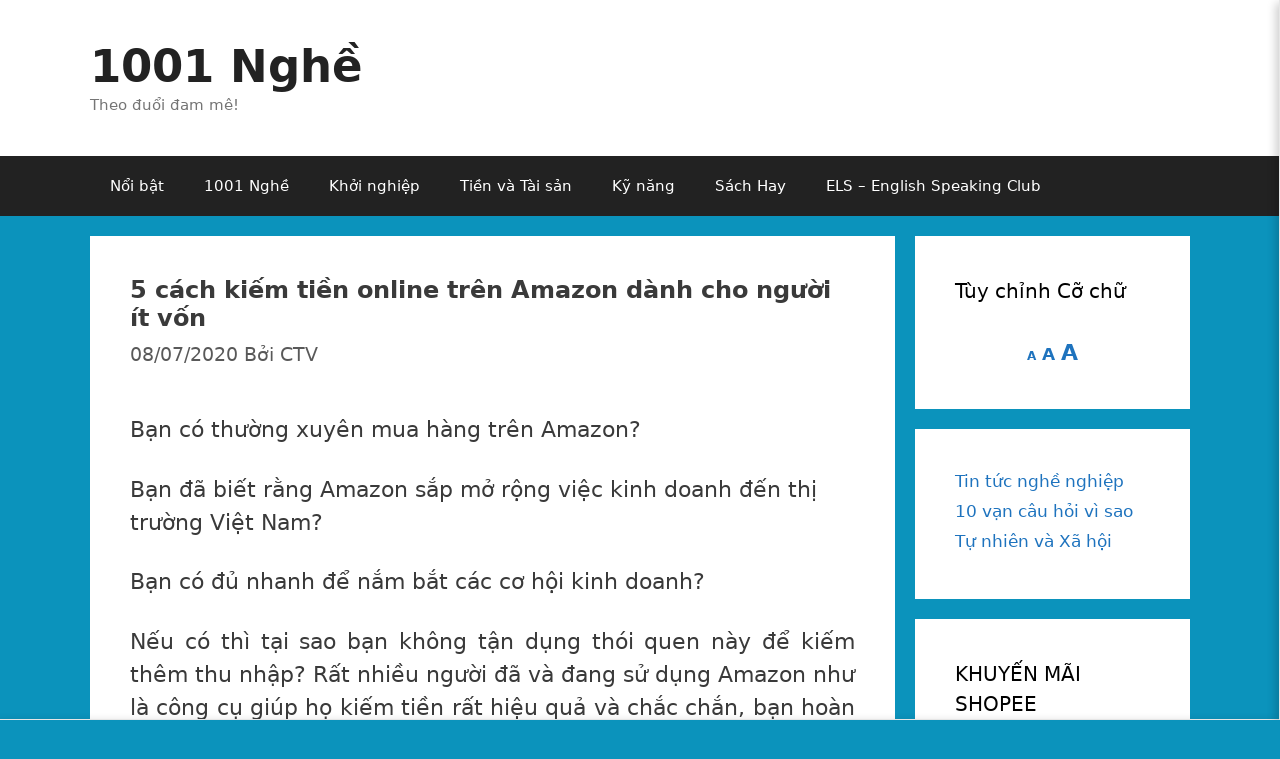

--- FILE ---
content_type: text/html; charset=UTF-8
request_url: https://1001nghe.com/kiem-tien-online/5-cach-kiem-tien-online-tren-amazon-danh-cho-nguoi-it-von/
body_size: 18417
content:
<!DOCTYPE html>
<html lang="vi">
<head>
	<meta charset="UTF-8">
	<title>5 cách kiếm tiền online trên Amazon dành cho người ít vốn &#8211; 1001 Nghề</title>
<style>
#wpadminbar #wp-admin-bar-wccp_free_top_button .ab-icon:before {
	content: "\f160";
	color: #02CA02;
	top: 3px;
}
#wpadminbar #wp-admin-bar-wccp_free_top_button .ab-icon {
	transform: rotate(45deg);
}
</style>
<meta name='robots' content='max-image-preview:large' />
<meta name="viewport" content="width=device-width, initial-scale=1"><link rel='dns-prefetch' href='//cdnjs.cloudflare.com' />
<link rel='dns-prefetch' href='//www.googletagmanager.com' />
<link rel='dns-prefetch' href='//pagead2.googlesyndication.com' />
<link rel="alternate" type="application/rss+xml" title="Dòng thông tin 1001 Nghề &raquo;" href="https://1001nghe.com/feed/" />
<link rel="alternate" type="application/rss+xml" title="1001 Nghề &raquo; Dòng bình luận" href="https://1001nghe.com/comments/feed/" />
<link rel="alternate" type="application/rss+xml" title="1001 Nghề &raquo; 5 cách kiếm tiền online trên Amazon dành cho người ít vốn Dòng bình luận" href="https://1001nghe.com/kiem-tien-online/5-cach-kiem-tien-online-tren-amazon-danh-cho-nguoi-it-von/feed/" />
<link rel="alternate" title="oNhúng (JSON)" type="application/json+oembed" href="https://1001nghe.com/wp-json/oembed/1.0/embed?url=https%3A%2F%2F1001nghe.com%2Fkiem-tien-online%2F5-cach-kiem-tien-online-tren-amazon-danh-cho-nguoi-it-von%2F" />
<link rel="alternate" title="oNhúng (XML)" type="text/xml+oembed" href="https://1001nghe.com/wp-json/oembed/1.0/embed?url=https%3A%2F%2F1001nghe.com%2Fkiem-tien-online%2F5-cach-kiem-tien-online-tren-amazon-danh-cho-nguoi-it-von%2F&#038;format=xml" />
<style id='wp-img-auto-sizes-contain-inline-css'>
img:is([sizes=auto i],[sizes^="auto," i]){contain-intrinsic-size:3000px 1500px}
/*# sourceURL=wp-img-auto-sizes-contain-inline-css */
</style>
<style id='wp-emoji-styles-inline-css'>

	img.wp-smiley, img.emoji {
		display: inline !important;
		border: none !important;
		box-shadow: none !important;
		height: 1em !important;
		width: 1em !important;
		margin: 0 0.07em !important;
		vertical-align: -0.1em !important;
		background: none !important;
		padding: 0 !important;
	}
/*# sourceURL=wp-emoji-styles-inline-css */
</style>
<style id='wp-block-library-inline-css'>
:root{--wp-block-synced-color:#7a00df;--wp-block-synced-color--rgb:122,0,223;--wp-bound-block-color:var(--wp-block-synced-color);--wp-editor-canvas-background:#ddd;--wp-admin-theme-color:#007cba;--wp-admin-theme-color--rgb:0,124,186;--wp-admin-theme-color-darker-10:#006ba1;--wp-admin-theme-color-darker-10--rgb:0,107,160.5;--wp-admin-theme-color-darker-20:#005a87;--wp-admin-theme-color-darker-20--rgb:0,90,135;--wp-admin-border-width-focus:2px}@media (min-resolution:192dpi){:root{--wp-admin-border-width-focus:1.5px}}.wp-element-button{cursor:pointer}:root .has-very-light-gray-background-color{background-color:#eee}:root .has-very-dark-gray-background-color{background-color:#313131}:root .has-very-light-gray-color{color:#eee}:root .has-very-dark-gray-color{color:#313131}:root .has-vivid-green-cyan-to-vivid-cyan-blue-gradient-background{background:linear-gradient(135deg,#00d084,#0693e3)}:root .has-purple-crush-gradient-background{background:linear-gradient(135deg,#34e2e4,#4721fb 50%,#ab1dfe)}:root .has-hazy-dawn-gradient-background{background:linear-gradient(135deg,#faaca8,#dad0ec)}:root .has-subdued-olive-gradient-background{background:linear-gradient(135deg,#fafae1,#67a671)}:root .has-atomic-cream-gradient-background{background:linear-gradient(135deg,#fdd79a,#004a59)}:root .has-nightshade-gradient-background{background:linear-gradient(135deg,#330968,#31cdcf)}:root .has-midnight-gradient-background{background:linear-gradient(135deg,#020381,#2874fc)}:root{--wp--preset--font-size--normal:16px;--wp--preset--font-size--huge:42px}.has-regular-font-size{font-size:1em}.has-larger-font-size{font-size:2.625em}.has-normal-font-size{font-size:var(--wp--preset--font-size--normal)}.has-huge-font-size{font-size:var(--wp--preset--font-size--huge)}.has-text-align-center{text-align:center}.has-text-align-left{text-align:left}.has-text-align-right{text-align:right}.has-fit-text{white-space:nowrap!important}#end-resizable-editor-section{display:none}.aligncenter{clear:both}.items-justified-left{justify-content:flex-start}.items-justified-center{justify-content:center}.items-justified-right{justify-content:flex-end}.items-justified-space-between{justify-content:space-between}.screen-reader-text{border:0;clip-path:inset(50%);height:1px;margin:-1px;overflow:hidden;padding:0;position:absolute;width:1px;word-wrap:normal!important}.screen-reader-text:focus{background-color:#ddd;clip-path:none;color:#444;display:block;font-size:1em;height:auto;left:5px;line-height:normal;padding:15px 23px 14px;text-decoration:none;top:5px;width:auto;z-index:100000}html :where(.has-border-color){border-style:solid}html :where([style*=border-top-color]){border-top-style:solid}html :where([style*=border-right-color]){border-right-style:solid}html :where([style*=border-bottom-color]){border-bottom-style:solid}html :where([style*=border-left-color]){border-left-style:solid}html :where([style*=border-width]){border-style:solid}html :where([style*=border-top-width]){border-top-style:solid}html :where([style*=border-right-width]){border-right-style:solid}html :where([style*=border-bottom-width]){border-bottom-style:solid}html :where([style*=border-left-width]){border-left-style:solid}html :where(img[class*=wp-image-]){height:auto;max-width:100%}:where(figure){margin:0 0 1em}html :where(.is-position-sticky){--wp-admin--admin-bar--position-offset:var(--wp-admin--admin-bar--height,0px)}@media screen and (max-width:600px){html :where(.is-position-sticky){--wp-admin--admin-bar--position-offset:0px}}

/*# sourceURL=wp-block-library-inline-css */
</style><style id='global-styles-inline-css'>
:root{--wp--preset--aspect-ratio--square: 1;--wp--preset--aspect-ratio--4-3: 4/3;--wp--preset--aspect-ratio--3-4: 3/4;--wp--preset--aspect-ratio--3-2: 3/2;--wp--preset--aspect-ratio--2-3: 2/3;--wp--preset--aspect-ratio--16-9: 16/9;--wp--preset--aspect-ratio--9-16: 9/16;--wp--preset--color--black: #000000;--wp--preset--color--cyan-bluish-gray: #abb8c3;--wp--preset--color--white: #ffffff;--wp--preset--color--pale-pink: #f78da7;--wp--preset--color--vivid-red: #cf2e2e;--wp--preset--color--luminous-vivid-orange: #ff6900;--wp--preset--color--luminous-vivid-amber: #fcb900;--wp--preset--color--light-green-cyan: #7bdcb5;--wp--preset--color--vivid-green-cyan: #00d084;--wp--preset--color--pale-cyan-blue: #8ed1fc;--wp--preset--color--vivid-cyan-blue: #0693e3;--wp--preset--color--vivid-purple: #9b51e0;--wp--preset--color--contrast: var(--contrast);--wp--preset--color--contrast-2: var(--contrast-2);--wp--preset--color--contrast-3: var(--contrast-3);--wp--preset--color--base: var(--base);--wp--preset--color--base-2: var(--base-2);--wp--preset--color--base-3: var(--base-3);--wp--preset--color--accent: var(--accent);--wp--preset--gradient--vivid-cyan-blue-to-vivid-purple: linear-gradient(135deg,rgb(6,147,227) 0%,rgb(155,81,224) 100%);--wp--preset--gradient--light-green-cyan-to-vivid-green-cyan: linear-gradient(135deg,rgb(122,220,180) 0%,rgb(0,208,130) 100%);--wp--preset--gradient--luminous-vivid-amber-to-luminous-vivid-orange: linear-gradient(135deg,rgb(252,185,0) 0%,rgb(255,105,0) 100%);--wp--preset--gradient--luminous-vivid-orange-to-vivid-red: linear-gradient(135deg,rgb(255,105,0) 0%,rgb(207,46,46) 100%);--wp--preset--gradient--very-light-gray-to-cyan-bluish-gray: linear-gradient(135deg,rgb(238,238,238) 0%,rgb(169,184,195) 100%);--wp--preset--gradient--cool-to-warm-spectrum: linear-gradient(135deg,rgb(74,234,220) 0%,rgb(151,120,209) 20%,rgb(207,42,186) 40%,rgb(238,44,130) 60%,rgb(251,105,98) 80%,rgb(254,248,76) 100%);--wp--preset--gradient--blush-light-purple: linear-gradient(135deg,rgb(255,206,236) 0%,rgb(152,150,240) 100%);--wp--preset--gradient--blush-bordeaux: linear-gradient(135deg,rgb(254,205,165) 0%,rgb(254,45,45) 50%,rgb(107,0,62) 100%);--wp--preset--gradient--luminous-dusk: linear-gradient(135deg,rgb(255,203,112) 0%,rgb(199,81,192) 50%,rgb(65,88,208) 100%);--wp--preset--gradient--pale-ocean: linear-gradient(135deg,rgb(255,245,203) 0%,rgb(182,227,212) 50%,rgb(51,167,181) 100%);--wp--preset--gradient--electric-grass: linear-gradient(135deg,rgb(202,248,128) 0%,rgb(113,206,126) 100%);--wp--preset--gradient--midnight: linear-gradient(135deg,rgb(2,3,129) 0%,rgb(40,116,252) 100%);--wp--preset--font-size--small: 13px;--wp--preset--font-size--medium: 20px;--wp--preset--font-size--large: 36px;--wp--preset--font-size--x-large: 42px;--wp--preset--spacing--20: 0.44rem;--wp--preset--spacing--30: 0.67rem;--wp--preset--spacing--40: 1rem;--wp--preset--spacing--50: 1.5rem;--wp--preset--spacing--60: 2.25rem;--wp--preset--spacing--70: 3.38rem;--wp--preset--spacing--80: 5.06rem;--wp--preset--shadow--natural: 6px 6px 9px rgba(0, 0, 0, 0.2);--wp--preset--shadow--deep: 12px 12px 50px rgba(0, 0, 0, 0.4);--wp--preset--shadow--sharp: 6px 6px 0px rgba(0, 0, 0, 0.2);--wp--preset--shadow--outlined: 6px 6px 0px -3px rgb(255, 255, 255), 6px 6px rgb(0, 0, 0);--wp--preset--shadow--crisp: 6px 6px 0px rgb(0, 0, 0);}:where(.is-layout-flex){gap: 0.5em;}:where(.is-layout-grid){gap: 0.5em;}body .is-layout-flex{display: flex;}.is-layout-flex{flex-wrap: wrap;align-items: center;}.is-layout-flex > :is(*, div){margin: 0;}body .is-layout-grid{display: grid;}.is-layout-grid > :is(*, div){margin: 0;}:where(.wp-block-columns.is-layout-flex){gap: 2em;}:where(.wp-block-columns.is-layout-grid){gap: 2em;}:where(.wp-block-post-template.is-layout-flex){gap: 1.25em;}:where(.wp-block-post-template.is-layout-grid){gap: 1.25em;}.has-black-color{color: var(--wp--preset--color--black) !important;}.has-cyan-bluish-gray-color{color: var(--wp--preset--color--cyan-bluish-gray) !important;}.has-white-color{color: var(--wp--preset--color--white) !important;}.has-pale-pink-color{color: var(--wp--preset--color--pale-pink) !important;}.has-vivid-red-color{color: var(--wp--preset--color--vivid-red) !important;}.has-luminous-vivid-orange-color{color: var(--wp--preset--color--luminous-vivid-orange) !important;}.has-luminous-vivid-amber-color{color: var(--wp--preset--color--luminous-vivid-amber) !important;}.has-light-green-cyan-color{color: var(--wp--preset--color--light-green-cyan) !important;}.has-vivid-green-cyan-color{color: var(--wp--preset--color--vivid-green-cyan) !important;}.has-pale-cyan-blue-color{color: var(--wp--preset--color--pale-cyan-blue) !important;}.has-vivid-cyan-blue-color{color: var(--wp--preset--color--vivid-cyan-blue) !important;}.has-vivid-purple-color{color: var(--wp--preset--color--vivid-purple) !important;}.has-black-background-color{background-color: var(--wp--preset--color--black) !important;}.has-cyan-bluish-gray-background-color{background-color: var(--wp--preset--color--cyan-bluish-gray) !important;}.has-white-background-color{background-color: var(--wp--preset--color--white) !important;}.has-pale-pink-background-color{background-color: var(--wp--preset--color--pale-pink) !important;}.has-vivid-red-background-color{background-color: var(--wp--preset--color--vivid-red) !important;}.has-luminous-vivid-orange-background-color{background-color: var(--wp--preset--color--luminous-vivid-orange) !important;}.has-luminous-vivid-amber-background-color{background-color: var(--wp--preset--color--luminous-vivid-amber) !important;}.has-light-green-cyan-background-color{background-color: var(--wp--preset--color--light-green-cyan) !important;}.has-vivid-green-cyan-background-color{background-color: var(--wp--preset--color--vivid-green-cyan) !important;}.has-pale-cyan-blue-background-color{background-color: var(--wp--preset--color--pale-cyan-blue) !important;}.has-vivid-cyan-blue-background-color{background-color: var(--wp--preset--color--vivid-cyan-blue) !important;}.has-vivid-purple-background-color{background-color: var(--wp--preset--color--vivid-purple) !important;}.has-black-border-color{border-color: var(--wp--preset--color--black) !important;}.has-cyan-bluish-gray-border-color{border-color: var(--wp--preset--color--cyan-bluish-gray) !important;}.has-white-border-color{border-color: var(--wp--preset--color--white) !important;}.has-pale-pink-border-color{border-color: var(--wp--preset--color--pale-pink) !important;}.has-vivid-red-border-color{border-color: var(--wp--preset--color--vivid-red) !important;}.has-luminous-vivid-orange-border-color{border-color: var(--wp--preset--color--luminous-vivid-orange) !important;}.has-luminous-vivid-amber-border-color{border-color: var(--wp--preset--color--luminous-vivid-amber) !important;}.has-light-green-cyan-border-color{border-color: var(--wp--preset--color--light-green-cyan) !important;}.has-vivid-green-cyan-border-color{border-color: var(--wp--preset--color--vivid-green-cyan) !important;}.has-pale-cyan-blue-border-color{border-color: var(--wp--preset--color--pale-cyan-blue) !important;}.has-vivid-cyan-blue-border-color{border-color: var(--wp--preset--color--vivid-cyan-blue) !important;}.has-vivid-purple-border-color{border-color: var(--wp--preset--color--vivid-purple) !important;}.has-vivid-cyan-blue-to-vivid-purple-gradient-background{background: var(--wp--preset--gradient--vivid-cyan-blue-to-vivid-purple) !important;}.has-light-green-cyan-to-vivid-green-cyan-gradient-background{background: var(--wp--preset--gradient--light-green-cyan-to-vivid-green-cyan) !important;}.has-luminous-vivid-amber-to-luminous-vivid-orange-gradient-background{background: var(--wp--preset--gradient--luminous-vivid-amber-to-luminous-vivid-orange) !important;}.has-luminous-vivid-orange-to-vivid-red-gradient-background{background: var(--wp--preset--gradient--luminous-vivid-orange-to-vivid-red) !important;}.has-very-light-gray-to-cyan-bluish-gray-gradient-background{background: var(--wp--preset--gradient--very-light-gray-to-cyan-bluish-gray) !important;}.has-cool-to-warm-spectrum-gradient-background{background: var(--wp--preset--gradient--cool-to-warm-spectrum) !important;}.has-blush-light-purple-gradient-background{background: var(--wp--preset--gradient--blush-light-purple) !important;}.has-blush-bordeaux-gradient-background{background: var(--wp--preset--gradient--blush-bordeaux) !important;}.has-luminous-dusk-gradient-background{background: var(--wp--preset--gradient--luminous-dusk) !important;}.has-pale-ocean-gradient-background{background: var(--wp--preset--gradient--pale-ocean) !important;}.has-electric-grass-gradient-background{background: var(--wp--preset--gradient--electric-grass) !important;}.has-midnight-gradient-background{background: var(--wp--preset--gradient--midnight) !important;}.has-small-font-size{font-size: var(--wp--preset--font-size--small) !important;}.has-medium-font-size{font-size: var(--wp--preset--font-size--medium) !important;}.has-large-font-size{font-size: var(--wp--preset--font-size--large) !important;}.has-x-large-font-size{font-size: var(--wp--preset--font-size--x-large) !important;}
/*# sourceURL=global-styles-inline-css */
</style>

<style id='classic-theme-styles-inline-css'>
/*! This file is auto-generated */
.wp-block-button__link{color:#fff;background-color:#32373c;border-radius:9999px;box-shadow:none;text-decoration:none;padding:calc(.667em + 2px) calc(1.333em + 2px);font-size:1.125em}.wp-block-file__button{background:#32373c;color:#fff;text-decoration:none}
/*# sourceURL=/wp-includes/css/classic-themes.min.css */
</style>
<link rel='stylesheet' id='foobox-free-min-css' href='https://1001nghe.com/wp-content/plugins/foobox-image-lightbox/free/css/foobox.free.min.css?ver=2.7.35' media='all' />
<link rel='stylesheet' id='page-list-style-css' href='https://1001nghe.com/wp-content/plugins/page-list/css/page-list.css?ver=5.9' media='all' />
<link rel='stylesheet' id='font-awesome-icons-css' href='https://cdnjs.cloudflare.com/ajax/libs/font-awesome/6.1.1/css/all.min.css?ver=6.9' media='all' />
<link rel='stylesheet' id='wpc-spectrum-css-css' href='https://1001nghe.com/wp-content/plugins/wp-courses/init/../css/spectrum.min.css?ver=6.9' media='all' />
<link rel='stylesheet' id='wpc-style-ajax-css' href='https://1001nghe.com/wp-content/plugins/wp-courses/init/../css/style.css?ver=1.1' media='all' />
<link rel='stylesheet' id='bx-slider-css' href='https://1001nghe.com/wp-content/plugins/wp-courses/init/../css/jquery.bxslider.css?ver=6.9' media='all' />
<link rel='stylesheet' id='wpc-spinners-css' href='https://1001nghe.com/wp-content/plugins/wp-courses/init/../css/spinners.css?ver=6.9' media='all' />
<link rel='stylesheet' id='generate-style-css' href='https://1001nghe.com/wp-content/themes/generatepress/assets/css/all.min.css?ver=3.6.1' media='all' />
<style id='generate-style-inline-css'>
body{background-color:#0b93bc;color:#3a3a3a;}a{color:#1e73be;}a:hover, a:focus, a:active{color:#000000;}body .grid-container{max-width:1100px;}.wp-block-group__inner-container{max-width:1100px;margin-left:auto;margin-right:auto;}:root{--contrast:#222222;--contrast-2:#575760;--contrast-3:#b2b2be;--base:#f0f0f0;--base-2:#f7f8f9;--base-3:#ffffff;--accent:#1e73be;}:root .has-contrast-color{color:var(--contrast);}:root .has-contrast-background-color{background-color:var(--contrast);}:root .has-contrast-2-color{color:var(--contrast-2);}:root .has-contrast-2-background-color{background-color:var(--contrast-2);}:root .has-contrast-3-color{color:var(--contrast-3);}:root .has-contrast-3-background-color{background-color:var(--contrast-3);}:root .has-base-color{color:var(--base);}:root .has-base-background-color{background-color:var(--base);}:root .has-base-2-color{color:var(--base-2);}:root .has-base-2-background-color{background-color:var(--base-2);}:root .has-base-3-color{color:var(--base-3);}:root .has-base-3-background-color{background-color:var(--base-3);}:root .has-accent-color{color:var(--accent);}:root .has-accent-background-color{background-color:var(--accent);}body, button, input, select, textarea{font-size:22px;}body{line-height:1.5;}p{margin-bottom:1.2em;}.entry-content > [class*="wp-block-"]:not(:last-child):not(.wp-block-heading){margin-bottom:1.2em;}.main-title{font-size:45px;}.main-navigation .main-nav ul ul li a{font-size:14px;}.sidebar .widget, .footer-widgets .widget{font-size:17px;}h1{font-weight:bold;font-size:24px;}h2{font-weight:bold;font-size:24px;}h3{font-weight:bold;font-size:24px;}h4{font-size:inherit;}h5{font-size:inherit;}@media (max-width:768px){.main-title{font-size:30px;}h1{font-size:30px;}h2{font-size:25px;}}.top-bar{background-color:#636363;color:#ffffff;}.top-bar a{color:#ffffff;}.top-bar a:hover{color:#303030;}.site-header{background-color:#ffffff;color:#3a3a3a;}.site-header a{color:#3a3a3a;}.main-title a,.main-title a:hover{color:#222222;}.site-description{color:#757575;}.main-navigation,.main-navigation ul ul{background-color:#222222;}.main-navigation .main-nav ul li a, .main-navigation .menu-toggle, .main-navigation .menu-bar-items{color:#ffffff;}.main-navigation .main-nav ul li:not([class*="current-menu-"]):hover > a, .main-navigation .main-nav ul li:not([class*="current-menu-"]):focus > a, .main-navigation .main-nav ul li.sfHover:not([class*="current-menu-"]) > a, .main-navigation .menu-bar-item:hover > a, .main-navigation .menu-bar-item.sfHover > a{color:#ffffff;background-color:#3f3f3f;}button.menu-toggle:hover,button.menu-toggle:focus,.main-navigation .mobile-bar-items a,.main-navigation .mobile-bar-items a:hover,.main-navigation .mobile-bar-items a:focus{color:#ffffff;}.main-navigation .main-nav ul li[class*="current-menu-"] > a{color:#ffffff;background-color:#3f3f3f;}.navigation-search input[type="search"],.navigation-search input[type="search"]:active, .navigation-search input[type="search"]:focus, .main-navigation .main-nav ul li.search-item.active > a, .main-navigation .menu-bar-items .search-item.active > a{color:#ffffff;background-color:#3f3f3f;}.main-navigation ul ul{background-color:#3f3f3f;}.main-navigation .main-nav ul ul li a{color:#ffffff;}.main-navigation .main-nav ul ul li:not([class*="current-menu-"]):hover > a,.main-navigation .main-nav ul ul li:not([class*="current-menu-"]):focus > a, .main-navigation .main-nav ul ul li.sfHover:not([class*="current-menu-"]) > a{color:#ffffff;background-color:#4f4f4f;}.main-navigation .main-nav ul ul li[class*="current-menu-"] > a{color:#ffffff;background-color:#4f4f4f;}.separate-containers .inside-article, .separate-containers .comments-area, .separate-containers .page-header, .one-container .container, .separate-containers .paging-navigation, .inside-page-header{background-color:#ffffff;}.entry-meta{color:#595959;}.entry-meta a{color:#595959;}.entry-meta a:hover{color:#1e73be;}.sidebar .widget{background-color:#ffffff;}.sidebar .widget .widget-title{color:#000000;}.footer-widgets{background-color:#ffffff;}.footer-widgets .widget-title{color:#000000;}.site-info{color:#ffffff;background-color:#222222;}.site-info a{color:#ffffff;}.site-info a:hover{color:#606060;}.footer-bar .widget_nav_menu .current-menu-item a{color:#606060;}input[type="text"],input[type="email"],input[type="url"],input[type="password"],input[type="search"],input[type="tel"],input[type="number"],textarea,select{color:#666666;background-color:#fafafa;border-color:#cccccc;}input[type="text"]:focus,input[type="email"]:focus,input[type="url"]:focus,input[type="password"]:focus,input[type="search"]:focus,input[type="tel"]:focus,input[type="number"]:focus,textarea:focus,select:focus{color:#666666;background-color:#ffffff;border-color:#bfbfbf;}button,html input[type="button"],input[type="reset"],input[type="submit"],a.button,a.wp-block-button__link:not(.has-background){color:#ffffff;background-color:#666666;}button:hover,html input[type="button"]:hover,input[type="reset"]:hover,input[type="submit"]:hover,a.button:hover,button:focus,html input[type="button"]:focus,input[type="reset"]:focus,input[type="submit"]:focus,a.button:focus,a.wp-block-button__link:not(.has-background):active,a.wp-block-button__link:not(.has-background):focus,a.wp-block-button__link:not(.has-background):hover{color:#ffffff;background-color:#3f3f3f;}a.generate-back-to-top{background-color:rgba( 0,0,0,0.4 );color:#ffffff;}a.generate-back-to-top:hover,a.generate-back-to-top:focus{background-color:rgba( 0,0,0,0.6 );color:#ffffff;}:root{--gp-search-modal-bg-color:var(--base-3);--gp-search-modal-text-color:var(--contrast);--gp-search-modal-overlay-bg-color:rgba(0,0,0,0.2);}@media (max-width:768px){.main-navigation .menu-bar-item:hover > a, .main-navigation .menu-bar-item.sfHover > a{background:none;color:#ffffff;}}.inside-top-bar{padding:10px;}.inside-header{padding:40px;}.site-main .wp-block-group__inner-container{padding:40px;}.entry-content .alignwide, body:not(.no-sidebar) .entry-content .alignfull{margin-left:-40px;width:calc(100% + 80px);max-width:calc(100% + 80px);}.rtl .menu-item-has-children .dropdown-menu-toggle{padding-left:20px;}.rtl .main-navigation .main-nav ul li.menu-item-has-children > a{padding-right:20px;}.site-info{padding:20px;}@media (max-width:768px){.separate-containers .inside-article, .separate-containers .comments-area, .separate-containers .page-header, .separate-containers .paging-navigation, .one-container .site-content, .inside-page-header{padding:30px;}.site-main .wp-block-group__inner-container{padding:30px;}.site-info{padding-right:10px;padding-left:10px;}.entry-content .alignwide, body:not(.no-sidebar) .entry-content .alignfull{margin-left:-30px;width:calc(100% + 60px);max-width:calc(100% + 60px);}}.one-container .sidebar .widget{padding:0px;}/* End cached CSS */@media (max-width:768px){.main-navigation .menu-toggle,.main-navigation .mobile-bar-items,.sidebar-nav-mobile:not(#sticky-placeholder){display:block;}.main-navigation ul,.gen-sidebar-nav{display:none;}[class*="nav-float-"] .site-header .inside-header > *{float:none;clear:both;}}
/*# sourceURL=generate-style-inline-css */
</style>
<link rel='stylesheet' id='generate-font-icons-css' href='https://1001nghe.com/wp-content/themes/generatepress/assets/css/components/font-icons.min.css?ver=3.6.1' media='all' />
<link rel='stylesheet' id='__EPYT__style-css' href='https://1001nghe.com/wp-content/plugins/youtube-embed-plus/styles/ytprefs.min.css?ver=14.2.4' media='all' />
<style id='__EPYT__style-inline-css'>

                .epyt-gallery-thumb {
                        width: 33.333%;
                }
                
/*# sourceURL=__EPYT__style-inline-css */
</style>
<script src="https://1001nghe.com/wp-includes/js/jquery/jquery.min.js?ver=3.7.1" id="jquery-core-js"></script>
<script src="https://1001nghe.com/wp-includes/js/jquery/jquery-migrate.min.js?ver=3.4.1" id="jquery-migrate-js"></script>
<script src="https://1001nghe.com/wp-content/plugins/wp-courses/init/../js/jquery.bxslider.min.js" id="bx-slider-js"></script>
<script id="wpc-script-js-extra">
var WPCTranslations = {"completed":"Completed","notCompleted":"Mark Completed","emptyTable":"No data available in table","infoEmpty":"There are 0 entries","infoFiltered":"Filtered from a total entry count of","lengthMenu":"Entries","loadingRecords":"Loading...","processing":"Processing...","search":"Search","zeroRecords":"No matching records found","first":"First","last":"Last","next":"Next","previous":"Previous","sortAscending":"activate to sort column ascending","sortDescending":"activate to sort column descending"};
var WPCBadgesTranslations = {"lesson":"lesson","lessons":"lessons","module":"module","modules":"modules","course":"course","courses":"courses","quiz":"quiz","quizzes":"quizzes","view":"view","complete":"complete","score":"score","any":"any","in":"in","of":"of","on":"on","or":"or","requirements":"Requirements","onAnyQuiz":"on any quiz","uniqueQuizzes":"unique quizzes"};
var WPCQuizTranslations = {"question":"Question","yourAnswer":"Your Answer","addAnswer":"Add Answer","answers":"Answers","correctAnswer":"Correct Answer","selectAnswer":"Please select an answer for question","youScored":"You Scored","twoAnswers":"You must have at least 2 possible answers","twelveAnswers":"No more than 12 possible answers per question are allowed","quizSaved":"Quiz Successfully Saved","attemptsRemaining":"Attempts Remaining","noAttemptsRemaining":"You have no attempts remaining.","startQuiz":"Start Quiz","restartQuiz":"Restart Quiz","submitQuiz":"Submit Quiz","nextQuestion":"Next Question","prevQuestion":"Prev Question","backToQuiz":"Back to Quiz","continue":"Continue","emptyAnswers":"You haven't filled in every answer.  Are you sure you want to submit this quiz?","areYouSure":"Are you sure you'd like to submit this quiz?  You cannot undo this action.","answerAllQuestions":"You must answer every question before submitting this quiz.","back":"Back","quizResults":"Quiz Results"};
//# sourceURL=wpc-script-js-extra
</script>
<script src="https://1001nghe.com/wp-content/plugins/wp-courses/init/../js/wpc-js.js" id="wpc-script-js"></script>
<script id="wpc-ui-js-extra">
var wpc_ajax = {"url":"https://1001nghe.com/wp-admin/admin-ajax.php","nonce":"ae713425e0"};
//# sourceURL=wpc-ui-js-extra
</script>
<script src="https://1001nghe.com/wp-content/plugins/wp-courses/init/../js/ui.js" id="wpc-ui-js"></script>
<script id="wpc-quizzes-js-extra">
var wpc_ajax = {"url":"https://1001nghe.com/wp-admin/admin-ajax.php","nonce":"ae713425e0"};
var WPCQuizTranslations = {"question":"Question","yourAnswer":"Your Answer","addAnswer":"Add Answer","answers":"Answers","correctAnswer":"Correct Answer","selectAnswer":"Please select an answer for question","youScored":"You Scored","twoAnswers":"You must have at least 2 possible answers","twelveAnswers":"No more than 12 possible answers per question are allowed","quizSaved":"Quiz Successfully Saved","attemptsRemaining":"Attempts Remaining","noAttemptsRemaining":"You have no attempts remaining.","startQuiz":"Start Quiz","restartQuiz":"Restart Quiz","submitQuiz":"Submit Quiz","nextQuestion":"Next Question","prevQuestion":"Prev Question","backToQuiz":"Back to Quiz","continue":"Continue","emptyAnswers":"You haven't filled in every answer.  Are you sure you want to submit this quiz?","areYouSure":"Are you sure you'd like to submit this quiz?  You cannot undo this action.","answerAllQuestions":"You must answer every question before submitting this quiz.","back":"Back","quizResults":"Quiz Results"};
//# sourceURL=wpc-quizzes-js-extra
</script>
<script src="https://1001nghe.com/wp-content/plugins/wp-courses/init/../js/quizzes.js" id="wpc-quizzes-js"></script>
<script id="foobox-free-min-js-before">
/* Run FooBox FREE (v2.7.35) */
var FOOBOX = window.FOOBOX = {
	ready: true,
	disableOthers: false,
	o: {wordpress: { enabled: true }, hideScrollbars:false, showCount:false, captions: { dataTitle: ["captionTitle","title"], dataDesc: ["captionDesc","description"] }, rel: '', excludes:'.fbx-link,.nofoobox,.nolightbox,a[href*="pinterest.com/pin/create/button/"]', affiliate : { enabled: false }, error: "Could not load the item"},
	selectors: [
		".foogallery-container.foogallery-lightbox-foobox", ".foogallery-container.foogallery-lightbox-foobox-free", ".gallery", ".wp-block-gallery", ".foobox"
	],
	pre: function( $ ){
		// Custom JavaScript (Pre)
		
	},
	post: function( $ ){
		// Custom JavaScript (Post)
		
		// Custom Captions Code
		
	},
	custom: function( $ ){
		// Custom Extra JS
		
	}
};
//# sourceURL=foobox-free-min-js-before
</script>
<script src="https://1001nghe.com/wp-content/plugins/foobox-image-lightbox/free/js/foobox.free.min.js?ver=2.7.35" id="foobox-free-min-js"></script>
<script id="__ytprefs__-js-extra">
var _EPYT_ = {"ajaxurl":"https://1001nghe.com/wp-admin/admin-ajax.php","security":"189223ee81","gallery_scrolloffset":"20","eppathtoscripts":"https://1001nghe.com/wp-content/plugins/youtube-embed-plus/scripts/","eppath":"https://1001nghe.com/wp-content/plugins/youtube-embed-plus/","epresponsiveselector":"[\"iframe.__youtube_prefs__\"]","epdovol":"1","version":"14.2.4","evselector":"iframe.__youtube_prefs__[src], iframe[src*=\"youtube.com/embed/\"], iframe[src*=\"youtube-nocookie.com/embed/\"]","ajax_compat":"","maxres_facade":"eager","ytapi_load":"light","pause_others":"","stopMobileBuffer":"1","facade_mode":"","not_live_on_channel":""};
//# sourceURL=__ytprefs__-js-extra
</script>
<script src="https://1001nghe.com/wp-content/plugins/youtube-embed-plus/scripts/ytprefs.min.js?ver=14.2.4" id="__ytprefs__-js"></script>
<link rel="https://api.w.org/" href="https://1001nghe.com/wp-json/" /><link rel="alternate" title="JSON" type="application/json" href="https://1001nghe.com/wp-json/wp/v2/posts/1468" /><link rel="EditURI" type="application/rsd+xml" title="RSD" href="https://1001nghe.com/xmlrpc.php?rsd" />
<meta name="generator" content="WordPress 6.9" />
<link rel="canonical" href="https://1001nghe.com/kiem-tien-online/5-cach-kiem-tien-online-tren-amazon-danh-cho-nguoi-it-von/" />
<link rel='shortlink' href='https://1001nghe.com/?p=1468' />

<!-- This site is using AdRotate v5.17.1 to display their advertisements - https://ajdg.solutions/ -->
<!-- AdRotate CSS -->
<style type="text/css" media="screen">
	.g { margin:0px; padding:0px; overflow:hidden; line-height:1; zoom:1; }
	.g img { height:auto; }
	.g-col { position:relative; float:left; }
	.g-col:first-child { margin-left: 0; }
	.g-col:last-child { margin-right: 0; }
	@media only screen and (max-width: 480px) {
		.g-col, .g-dyn, .g-single { width:100%; margin-left:0; margin-right:0; }
	}
</style>
<!-- /AdRotate CSS -->

<!-- auto ad code generated by Easy Google AdSense plugin v1.0.13 --><script async src="https://pagead2.googlesyndication.com/pagead/js/adsbygoogle.js?client=ca-pub-0152555701675942" crossorigin="anonymous"></script><!-- Easy Google AdSense plugin --><meta name="generator" content="Site Kit by Google 1.170.0" /><script id="wpcp_disable_selection" type="text/javascript">
var image_save_msg='You are not allowed to save images!';
	var no_menu_msg='Context Menu disabled!';
	var smessage = "Content is protected !!";

function disableEnterKey(e)
{
	var elemtype = e.target.tagName;
	
	elemtype = elemtype.toUpperCase();
	
	if (elemtype == "TEXT" || elemtype == "TEXTAREA" || elemtype == "INPUT" || elemtype == "PASSWORD" || elemtype == "SELECT" || elemtype == "OPTION" || elemtype == "EMBED")
	{
		elemtype = 'TEXT';
	}
	
	if (e.ctrlKey){
     var key;
     if(window.event)
          key = window.event.keyCode;     //IE
     else
          key = e.which;     //firefox (97)
    //if (key != 17) alert(key);
     if (elemtype!= 'TEXT' && (key == 97 || key == 65 || key == 67 || key == 99 || key == 88 || key == 120 || key == 26 || key == 85  || key == 86 || key == 83 || key == 43 || key == 73))
     {
		if(wccp_free_iscontenteditable(e)) return true;
		show_wpcp_message('You are not allowed to copy content or view source');
		return false;
     }else
     	return true;
     }
}


/*For contenteditable tags*/
function wccp_free_iscontenteditable(e)
{
	var e = e || window.event; // also there is no e.target property in IE. instead IE uses window.event.srcElement
  	
	var target = e.target || e.srcElement;

	var elemtype = e.target.nodeName;
	
	elemtype = elemtype.toUpperCase();
	
	var iscontenteditable = "false";
		
	if(typeof target.getAttribute!="undefined" ) iscontenteditable = target.getAttribute("contenteditable"); // Return true or false as string
	
	var iscontenteditable2 = false;
	
	if(typeof target.isContentEditable!="undefined" ) iscontenteditable2 = target.isContentEditable; // Return true or false as boolean

	if(target.parentElement.isContentEditable) iscontenteditable2 = true;
	
	if (iscontenteditable == "true" || iscontenteditable2 == true)
	{
		if(typeof target.style!="undefined" ) target.style.cursor = "text";
		
		return true;
	}
}

////////////////////////////////////
function disable_copy(e)
{	
	var e = e || window.event; // also there is no e.target property in IE. instead IE uses window.event.srcElement
	
	var elemtype = e.target.tagName;
	
	elemtype = elemtype.toUpperCase();
	
	if (elemtype == "TEXT" || elemtype == "TEXTAREA" || elemtype == "INPUT" || elemtype == "PASSWORD" || elemtype == "SELECT" || elemtype == "OPTION" || elemtype == "EMBED")
	{
		elemtype = 'TEXT';
	}
	
	if(wccp_free_iscontenteditable(e)) return true;
	
	var isSafari = /Safari/.test(navigator.userAgent) && /Apple Computer/.test(navigator.vendor);
	
	var checker_IMG = '';
	if (elemtype == "IMG" && checker_IMG == 'checked' && e.detail >= 2) {show_wpcp_message(alertMsg_IMG);return false;}
	if (elemtype != "TEXT")
	{
		if (smessage !== "" && e.detail == 2)
			show_wpcp_message(smessage);
		
		if (isSafari)
			return true;
		else
			return false;
	}	
}

//////////////////////////////////////////
function disable_copy_ie()
{
	var e = e || window.event;
	var elemtype = window.event.srcElement.nodeName;
	elemtype = elemtype.toUpperCase();
	if(wccp_free_iscontenteditable(e)) return true;
	if (elemtype == "IMG") {show_wpcp_message(alertMsg_IMG);return false;}
	if (elemtype != "TEXT" && elemtype != "TEXTAREA" && elemtype != "INPUT" && elemtype != "PASSWORD" && elemtype != "SELECT" && elemtype != "OPTION" && elemtype != "EMBED")
	{
		return false;
	}
}	
function reEnable()
{
	return true;
}
document.onkeydown = disableEnterKey;
document.onselectstart = disable_copy_ie;
if(navigator.userAgent.indexOf('MSIE')==-1)
{
	document.onmousedown = disable_copy;
	document.onclick = reEnable;
}
function disableSelection(target)
{
    //For IE This code will work
    if (typeof target.onselectstart!="undefined")
    target.onselectstart = disable_copy_ie;
    
    //For Firefox This code will work
    else if (typeof target.style.MozUserSelect!="undefined")
    {target.style.MozUserSelect="none";}
    
    //All other  (ie: Opera) This code will work
    else
    target.onmousedown=function(){return false}
    target.style.cursor = "default";
}
//Calling the JS function directly just after body load
window.onload = function(){disableSelection(document.body);};

//////////////////special for safari Start////////////////
var onlongtouch;
var timer;
var touchduration = 1000; //length of time we want the user to touch before we do something

var elemtype = "";
function touchstart(e) {
	var e = e || window.event;
  // also there is no e.target property in IE.
  // instead IE uses window.event.srcElement
  	var target = e.target || e.srcElement;
	
	elemtype = window.event.srcElement.nodeName;
	
	elemtype = elemtype.toUpperCase();
	
	if(!wccp_pro_is_passive()) e.preventDefault();
	if (!timer) {
		timer = setTimeout(onlongtouch, touchduration);
	}
}

function touchend() {
    //stops short touches from firing the event
    if (timer) {
        clearTimeout(timer);
        timer = null;
    }
	onlongtouch();
}

onlongtouch = function(e) { //this will clear the current selection if anything selected
	
	if (elemtype != "TEXT" && elemtype != "TEXTAREA" && elemtype != "INPUT" && elemtype != "PASSWORD" && elemtype != "SELECT" && elemtype != "EMBED" && elemtype != "OPTION")	
	{
		if (window.getSelection) {
			if (window.getSelection().empty) {  // Chrome
			window.getSelection().empty();
			} else if (window.getSelection().removeAllRanges) {  // Firefox
			window.getSelection().removeAllRanges();
			}
		} else if (document.selection) {  // IE?
			document.selection.empty();
		}
		return false;
	}
};

document.addEventListener("DOMContentLoaded", function(event) { 
    window.addEventListener("touchstart", touchstart, false);
    window.addEventListener("touchend", touchend, false);
});

function wccp_pro_is_passive() {

  var cold = false,
  hike = function() {};

  try {
	  const object1 = {};
  var aid = Object.defineProperty(object1, 'passive', {
  get() {cold = true}
  });
  window.addEventListener('test', hike, aid);
  window.removeEventListener('test', hike, aid);
  } catch (e) {}

  return cold;
}
/*special for safari End*/
</script>
<script id="wpcp_disable_Right_Click" type="text/javascript">
document.ondragstart = function() { return false;}
	function nocontext(e) {
	   return false;
	}
	document.oncontextmenu = nocontext;
</script>
<style>
.unselectable
{
-moz-user-select:none;
-webkit-user-select:none;
cursor: default;
}
html
{
-webkit-touch-callout: none;
-webkit-user-select: none;
-khtml-user-select: none;
-moz-user-select: none;
-ms-user-select: none;
user-select: none;
-webkit-tap-highlight-color: rgba(0,0,0,0);
}
</style>
<script id="wpcp_css_disable_selection" type="text/javascript">
var e = document.getElementsByTagName('body')[0];
if(e)
{
	e.setAttribute('unselectable',"on");
}
</script>
<style>.wpc-h1 {
	    	font-size:  !important;
	    }.wpc-h2 {
	    	font-size:  !important;
	    }.wpc-h3 {
	    	font-size:  !important;
	    }.wpc-main {
	    	width: 100% !important;
	    	max-width: 1300px !important;
	    	padding-top: 0 !important;
	    	padding-bottom: 0 !important;
	    	padding-left: 0 !important;
	    	padding-right: 0 !important;
	    	margin-top: 0 !important;
	    	margin-bottom: 0 !important;
	    }:root {
			--wpcbg: #ffffff;
			--green: #3adfa9;
			--blue: #019ee5;
			--tool: #4f646d;
			--sele: #afafaf;
			--link: #3adfa9;
			--stand: #4f646d;
	    }</style><script type="text/javascript">
           var ajaxurl = "https://1001nghe.com/wp-admin/admin-ajax.php";
         </script>
	<style id="zeno-font-resizer" type="text/css">
		p.zeno_font_resizer .screen-reader-text {
			border: 0;
			clip: rect(1px, 1px, 1px, 1px);
			clip-path: inset(50%);
			height: 1px;
			margin: -1px;
			overflow: hidden;
			padding: 0;
			position: absolute;
			width: 1px;
			word-wrap: normal !important;
		}
	</style>
	<!-- Analytics by WP Statistics - https://wp-statistics.com -->

<!-- Thẻ meta Google AdSense được thêm bởi Site Kit -->
<meta name="google-adsense-platform-account" content="ca-host-pub-2644536267352236">
<meta name="google-adsense-platform-domain" content="sitekit.withgoogle.com">
<!-- Kết thúc thẻ meta Google AdSense được thêm bởi Site Kit -->

<!-- Mã đoạn Google AdSense được thêm bởi Site Kit -->
<script async src="https://pagead2.googlesyndication.com/pagead/js/adsbygoogle.js?client=ca-pub-0152555701675942&amp;host=ca-host-pub-2644536267352236" crossorigin="anonymous"></script>

<!-- Kết thúc mã đoạn Google AdSense được thêm bởi Site Kit -->
<link rel="icon" href="https://1001nghe.com/wp-content/uploads/2020/07/cropped-logo-1001-Nghe-32x32.jpg" sizes="32x32" />
<link rel="icon" href="https://1001nghe.com/wp-content/uploads/2020/07/cropped-logo-1001-Nghe-192x192.jpg" sizes="192x192" />
<link rel="apple-touch-icon" href="https://1001nghe.com/wp-content/uploads/2020/07/cropped-logo-1001-Nghe-180x180.jpg" />
<meta name="msapplication-TileImage" content="https://1001nghe.com/wp-content/uploads/2020/07/cropped-logo-1001-Nghe-270x270.jpg" />
</head>

<body class="wp-singular post-template-default single single-post postid-1468 single-format-standard wp-embed-responsive wp-theme-generatepress unselectable right-sidebar nav-below-header separate-containers fluid-header active-footer-widgets-0 nav-aligned-left header-aligned-left dropdown-hover" itemtype="https://schema.org/Blog" itemscope>
	<a class="screen-reader-text skip-link" href="#content" title="Chuyển đến nội dung">Chuyển đến nội dung</a>		<header class="site-header" id="masthead" aria-label="Trang"  itemtype="https://schema.org/WPHeader" itemscope>
			<div class="inside-header grid-container grid-parent">
				<div class="site-branding">
						<p class="main-title" itemprop="headline">
					<a href="https://1001nghe.com/" rel="home">1001 Nghề</a>
				</p>
						<p class="site-description" itemprop="description">Theo đuổi đam mê!</p>
					</div>			</div>
		</header>
				<nav class="main-navigation sub-menu-right" id="site-navigation" aria-label="Chính"  itemtype="https://schema.org/SiteNavigationElement" itemscope>
			<div class="inside-navigation grid-container grid-parent">
								<button class="menu-toggle" aria-controls="primary-menu" aria-expanded="false">
					<span class="mobile-menu">Menu</span>				</button>
				<div id="primary-menu" class="main-nav"><ul id="menu-main" class=" menu sf-menu"><li id="menu-item-27" class="menu-item menu-item-type-post_type menu-item-object-page menu-item-home menu-item-27"><a href="https://1001nghe.com/">Nổi bật</a></li>
<li id="menu-item-23" class="menu-item menu-item-type-post_type menu-item-object-page menu-item-23"><a href="https://1001nghe.com/1001-nghe/">1001 Nghề</a></li>
<li id="menu-item-24" class="menu-item menu-item-type-post_type menu-item-object-page menu-item-24"><a href="https://1001nghe.com/khoi-nghiep/">Khởi nghiệp</a></li>
<li id="menu-item-26" class="menu-item menu-item-type-post_type menu-item-object-page menu-item-26"><a href="https://1001nghe.com/tien-va-tai-san/">Tiền và Tài sản</a></li>
<li id="menu-item-25" class="menu-item menu-item-type-post_type menu-item-object-page menu-item-25"><a href="https://1001nghe.com/ky-nang/">Kỹ năng</a></li>
<li id="menu-item-32" class="menu-item menu-item-type-post_type menu-item-object-page menu-item-32"><a href="https://1001nghe.com/sach-hay/">Sách Hay</a></li>
<li id="menu-item-5815" class="menu-item menu-item-type-post_type menu-item-object-page menu-item-5815"><a href="https://1001nghe.com/els-english-speaking-club/">ELS &#8211; English Speaking Club</a></li>
</ul></div>			</div>
		</nav>
		
	<div class="site grid-container container hfeed grid-parent" id="page">
				<div class="site-content" id="content">
			
	<div class="content-area grid-parent mobile-grid-100 grid-75 tablet-grid-75" id="primary">
		<main class="site-main" id="main">
			
<article id="post-1468" class="post-1468 post type-post status-publish format-standard hentry category-kiem-tien-online" itemtype="https://schema.org/CreativeWork" itemscope>
	<div class="inside-article">
					<header class="entry-header">
				<h1 class="entry-title" itemprop="headline">5 cách kiếm tiền online trên Amazon dành cho người ít vốn</h1>		<div class="entry-meta">
			<span class="posted-on"><time class="updated" datetime="2020-10-11T18:47:50+07:00" itemprop="dateModified">11/10/2020</time><time class="entry-date published" datetime="2020-07-08T23:37:35+07:00" itemprop="datePublished">08/07/2020</time></span> <span class="byline">Bởi <span class="author vcard" itemprop="author" itemtype="https://schema.org/Person" itemscope><a class="url fn n" href="https://1001nghe.com/author/ctv/" title="Xem tất cả bài viết bằng CTV" rel="author" itemprop="url"><span class="author-name" itemprop="name">CTV</span></a></span></span> 		</div>
					</header>
			
		<div class="entry-content" itemprop="text">
			<p>Bạn có thường xuyên mua hàng trên Amazon?
<p>Bạn đã biết rằng Amazon sắp mở rộng việc kinh doanh đến thị trường Việt Nam?
<p>Bạn có đủ nhanh để nắm bắt các cơ hội kinh doanh?
<p style="text-align: justify;">Nếu có thì tại sao bạn không tận dụng thói quen này để kiếm thêm thu nhập? Rất nhiều người đã và đang sử dụng Amazon như là công cụ giúp họ kiếm tiền rất hiệu quả và chắc chắn, bạn hoàn toàn có thể làm được như vậy.
<p style="text-align: justify;">Dưới đây là <strong>5 cách kiếm tiền online trên Amazon dành cho người ít vốn</strong> giúp bạn vừa có thể mua sắm trên Amazon vừa có thể làm giàu từ website này mà không cần phải đầu tư quá nhiều.
<h3>1 &#8211; Tham gia chương trình Affiliate</h3>
<p style="text-align: justify;">Bất cứ ai sở hữu một blog hoặc website cũng có thể tham gia vào chương trình liên kết trên Amazon. Về cơ bản, bạn sẽ được thêm các đường link vào trang của mình hướng trực tiếp người dùng đến trang chứa sản phẩm trên website này. Nếu khách hàng nhấp chuột vào một trong các liên kết đó và mua sản phẩm thì bạn sẽ nhận được 4 – 10% giá trị đơn hàng.
<p style="text-align: justify;">Ngoài ra, bạn cũng có thể kiếm thêm tiền bằng cách giành cho mọi người một khoản khích lệ khi chấp chuột vào các liên kết. Chẳng hạn, nếu bạn có một blog về chăm sóc thú, bạn có thể liên kết nó tới các sản phẩm liên quan tới dịch vụ này trên Amazon và càng nhiều người truy cập theo liên kết trên page của bạn thì khả năng có người mua hàng sẽ càng lớn.
<p style="text-align: justify;">Bạn thử vào bài viết giới thiệu <strong>35 cuốn sách trên Amazon</strong> để tham khảo nhé.
<h3>2 &#8211; Bán các nội dung gốc</h3>
<p>Nếu bạn tự sản xuất đĩa DVD, CD, MP3, viết sách&#8230; thì chúng được gọi là nội dung gốc và Amazon là nơi tuyệt vời để bạn bán chúng.
<p style="text-align: justify;">Tiền bản quyền sẽ được trả bất cứ khi nào có người mua hàng. Mỗi tháng, Amazon sẽ chuyển tiền bản quyền vào Tài khoản của bạn, rất minh bạch và rõ ràng. Bạn chỉ cần tập trung đầu tư chất xám để tạo ra các sản phẩm đáp ứng nhu cầu khách hàng. Những chuyện khác như tiếp thị, quảng cáo hay giao nhận đều có Amazon hỗ trợ.
<h3>3 &#8211; Nhận chiết khấu từ việc review sản phẩm</h3>
<p style="text-align: justify;">Bạn mua sản phẩm trên Amazon và đưa ra các đánh giá chân thành về một sản phẩm đã được chiết khấu mà bạn đã mua thì bạn có thể nhận được nhiều khoản giảm giá khá lớn khác. Trong một vài trường hợp, chiết khấu có thể bằng 90% giá bán lẻ thông thường. Thậm chí, bạn còn có cơ hội mua đồ với giá cực rẻ và nhiều trong số đó có giá chỉ 1 USD.
<h3>4 &#8211; Bán đồ hand-made</h3>
<p style="text-align: justify;"><strong>Amazon Handmade</strong> là nơi bạn có thể bán đồ do chính bạn tự làm (khoảng 12% phí liên kết kinh doanh). Không quan trọng đó là sản phẩm gì, miễn là do bạn bỏ công sức làm thì đều có thể bán trên trang web này.
<h3>5 &#8211; Bán Ebook</h3>
<p style="text-align: justify;">Với <strong>Amazon Kindle</strong> thì giấc mơ trở thành một tác giả viết sách và có sách xuất bản là điều chưa bao giờ dễ dàng hơn lúc này. Hãy viết bất cứ thể loại nào bạn muốn và chỉ trong vài phút, bạn có thể nhanh chóng đưa nó lên nền tảng Kindle. Trong vòng 2 ngày, sách sẽ có mặt tại tất cả các cửa hàng Kindle trên toàn thế giới.
<p style="text-align: justify;">Bạn không cần bỏ ra nhiều tiền để in sách và có thể nhận được tới 70% doanh thu bán sản phẩm. Ngoài ra, những ai quan tâm cũng có thể tham gia vào <strong>Kindle Owners&#8217; Lending Library</strong> – nơi cho phép các thành viên cấp cao (prime) mượn ebook và điều này sẽ giúp cho sách xuất bản của bạn được biết đến bởi nhiều người đọc hơn.
<p>Vài cuốn sách được <a href="https://maivien.com/">tác giả Việt Nam viết và xuất bản trên ebook Amamzon</a>.
<hr />
<p style="text-align: justify;">Tất nhiên, bất cứ một hình thứ kiếm tiền online nào cũng đòi hỏi bạn phải bỏ thời gian, công sức và Amazon cũng không nằm ngoài quy luật đó. Bạn hãy bắt đầu ngay bây giờ và kiên trì theo đuổi, thành công sẽ đến sau đó.
<div class="g g-3"><div class="g-single a-6"><a class="gofollow" data-track="NiwzLDYw" href="https://shopee.vn/hnxuan?entryPoint=ShopBySearch&searchKeyword=maivien"><img src="https://1001nghe.com/wp-content/uploads/2025/12/ads-in-maivien-scaled.jpg" /></a></div></div>		</div>

				<footer class="entry-meta" aria-label="Meta bài viết">
			<span class="cat-links"><span class="screen-reader-text">Danh mục </span><a href="https://1001nghe.com/category/kiem-tien-online/" rel="category tag">Kiếm tiền Online</a></span> 		<nav id="nav-below" class="post-navigation" aria-label="Bài viết">
			<div class="nav-previous"><span class="prev"><a href="https://1001nghe.com/kiem-1-trieu-do-la-dau-tien/hieu-ve-tiep-thi-tren-internet/" rel="prev">Hiểu về tiếp thị trên Internet</a></span></div><div class="nav-next"><span class="next"><a href="https://1001nghe.com/kiem-tien-online/7-cach-kiem-tien-online-mao-hiem/" rel="next">7 cách kiếm tiền online mạo hiểm</a></span></div>		</nav>
				</footer>
			</div>
</article>

			<div class="comments-area">
				<div id="comments">

		<div id="respond" class="comment-respond">
		<h3 id="reply-title" class="comment-reply-title">Viết một bình luận <small><a rel="nofollow" id="cancel-comment-reply-link" href="/kiem-tien-online/5-cach-kiem-tien-online-tren-amazon-danh-cho-nguoi-it-von/#respond" style="display:none;">Hủy</a></small></h3><p class="must-log-in">Bạn phải <a href="https://1001nghe.com/wp-login.php?redirect_to=https%3A%2F%2F1001nghe.com%2Fkiem-tien-online%2F5-cach-kiem-tien-online-tren-amazon-danh-cho-nguoi-it-von%2F">đăng nhập</a> để gửi bình luận.</p>	</div><!-- #respond -->
	
</div><!-- #comments -->
			</div>

					</main>
	</div>

	<div class="widget-area sidebar is-right-sidebar grid-25 tablet-grid-25 grid-parent" id="right-sidebar">
	<div class="inside-right-sidebar">
		<aside id="zeno_fr_widget-2" class="widget inner-padding Zeno_FR_Widget"><h2 class="widget-title">Tùy chỉnh Cỡ chữ</h2>
	<div class="zeno_font_resizer_container">
		<p class="zeno_font_resizer" style="text-align: center; font-weight: bold;">
			<span>
				<a href="#" class="zeno_font_resizer_minus" title="Decrease font size" style="font-size: 0.7em;">A<span class="screen-reader-text"> Decrease font size.</span></a>
				<a href="#" class="zeno_font_resizer_reset" title="Reset font size">A<span class="screen-reader-text"> Reset font size.</span></a>
				<a href="#" class="zeno_font_resizer_add" title="Increase font size" style="font-size: 1.3em;">A<span class="screen-reader-text"> Increase font size.</span></a>
			</span>
			<input type="hidden" id="zeno_font_resizer_value" value="body" />
			<input type="hidden" id="zeno_font_resizer_ownelement" value="" />
			<input type="hidden" id="zeno_font_resizer_resizeMax" value="30" />
			<input type="hidden" id="zeno_font_resizer_resizeMin" value="10" />
			<input type="hidden" id="zeno_font_resizer_resizeSteps" value="1.5" />
			<input type="hidden" id="zeno_font_resizer_cookieTime" value="31" />
		</p>
	</div>
	</aside><aside id="nav_menu-2" class="widget inner-padding widget_nav_menu"><div class="menu-sidebar-container"><ul id="menu-sidebar" class="menu"><li id="menu-item-444" class="menu-item menu-item-type-post_type menu-item-object-page menu-item-444"><a href="https://1001nghe.com/tin-tuc-nghe-nghiep/">Tin tức nghề nghiệp</a></li>
<li id="menu-item-33" class="menu-item menu-item-type-post_type menu-item-object-page menu-item-33"><a href="https://1001nghe.com/10-van-cau-hoi-vi-sao/">10 vạn câu hỏi vì sao</a></li>
<li id="menu-item-589" class="menu-item menu-item-type-post_type menu-item-object-page menu-item-589"><a href="https://1001nghe.com/tu-nhien-va-xa-hoi/">Tự nhiên và Xã hội</a></li>
</ul></div></aside><aside id="text-4" class="widget inner-padding widget_text"><h2 class="widget-title">KHUYẾN MÃI SHOPEE</h2>			<div class="textwidget"><!-- Error, Advert is not available at this time due to schedule/geolocation restrictions! -->
</div>
		</aside>
		<aside id="recent-posts-2" class="widget inner-padding widget_recent_entries">
		<h2 class="widget-title">Bài viết mới</h2>
		<ul>
											<li>
					<a href="https://1001nghe.com/bong-hinh-trong-doi-mat-bo/bong-hinh-trong-doi-mat-bo-chuong-5/">Bóng hình trong đôi mắt bố &#8211; Chương 5</a>
									</li>
											<li>
					<a href="https://1001nghe.com/bong-hinh-trong-doi-mat-bo/bong-hinh-trong-doi-mat-bo-chuong-4/">Bóng hình trong đôi mắt bố &#8211; Chương 4</a>
									</li>
											<li>
					<a href="https://1001nghe.com/bong-hinh-trong-doi-mat-bo/bong-hinh-trong-doi-mat-bo-chuong-3/">Bóng hình trong đôi mắt bố &#8211; Chương 3</a>
									</li>
											<li>
					<a href="https://1001nghe.com/bong-hinh-trong-doi-mat-bo/bong-hinh-trong-doi-mat-bo-chuong-2/">Bóng hình trong đôi mắt bố &#8211; Chương 2</a>
									</li>
											<li>
					<a href="https://1001nghe.com/bong-hinh-trong-doi-mat-bo/bong-hinh-trong-doi-mat-bo-chuong-1/">Bóng hình trong đôi mắt bố &#8211; Chương 1</a>
									</li>
											<li>
					<a href="https://1001nghe.com/ngoc-trai-va-da/ngoc-trai-va-da-chuong-12/">Ngọc trai và đá &#8211; Chương 12</a>
									</li>
					</ul>

		</aside><aside id="text-2" class="widget inner-padding widget_text">			<div class="textwidget"><p><strong>Liên hệ:</strong></p>
<p>tnd.company@gmail.com</p>
</div>
		</aside>	</div>
</div>

	</div>
</div>


<div class="site-footer">
			<footer class="site-info" aria-label="Trang"  itemtype="https://schema.org/WPFooter" itemscope>
			<div class="inside-site-info grid-container grid-parent">
								<div class="copyright-bar">
					<span class="copyright">&copy; 2026 1001 Nghề</span> &bull; Tạo ra với <a href="https://generatepress.com" itemprop="url">GeneratePress</a>				</div>
			</div>
		</footer>
		</div>

<script type="speculationrules">
{"prefetch":[{"source":"document","where":{"and":[{"href_matches":"/*"},{"not":{"href_matches":["/wp-*.php","/wp-admin/*","/wp-content/uploads/*","/wp-content/*","/wp-content/plugins/*","/wp-content/themes/generatepress/*","/*\\?(.+)"]}},{"not":{"selector_matches":"a[rel~=\"nofollow\"]"}},{"not":{"selector_matches":".no-prefetch, .no-prefetch a"}}]},"eagerness":"conservative"}]}
</script>
	<div id="wpcp-error-message" class="msgmsg-box-wpcp hideme"><span>error: </span>Content is protected !!</div>
	<script>
	var timeout_result;
	function show_wpcp_message(smessage)
	{
		if (smessage !== "")
			{
			var smessage_text = '<span>Alert: </span>'+smessage;
			document.getElementById("wpcp-error-message").innerHTML = smessage_text;
			document.getElementById("wpcp-error-message").className = "msgmsg-box-wpcp warning-wpcp showme";
			clearTimeout(timeout_result);
			timeout_result = setTimeout(hide_message, 3000);
			}
	}
	function hide_message()
	{
		document.getElementById("wpcp-error-message").className = "msgmsg-box-wpcp warning-wpcp hideme";
	}
	</script>
		<style>
	@media print {
	body * {display: none !important;}
		body:after {
		content: "You are not allowed to print preview this page, Thank you"; }
	}
	</style>
		<style type="text/css">
	#wpcp-error-message {
	    direction: ltr;
	    text-align: center;
	    transition: opacity 900ms ease 0s;
	    z-index: 99999999;
	}
	.hideme {
    	opacity:0;
    	visibility: hidden;
	}
	.showme {
    	opacity:1;
    	visibility: visible;
	}
	.msgmsg-box-wpcp {
		border:1px solid #f5aca6;
		border-radius: 10px;
		color: #555;
		font-family: Tahoma;
		font-size: 11px;
		margin: 10px;
		padding: 10px 36px;
		position: fixed;
		width: 255px;
		top: 50%;
  		left: 50%;
  		margin-top: -10px;
  		margin-left: -130px;
  		-webkit-box-shadow: 0px 0px 34px 2px rgba(242,191,191,1);
		-moz-box-shadow: 0px 0px 34px 2px rgba(242,191,191,1);
		box-shadow: 0px 0px 34px 2px rgba(242,191,191,1);
	}
	.msgmsg-box-wpcp span {
		font-weight:bold;
		text-transform:uppercase;
	}
		.warning-wpcp {
		background:#ffecec url('https://1001nghe.com/wp-content/plugins/wp-content-copy-protector/images/warning.png') no-repeat 10px 50%;
	}
    </style>
		<script type="text/javascript">
		jQuery(document).ready(function($) {

			jQuery(document).on('click', '.wpc-ajax-user-meta-option', function() {

				var data = {
					'security': "460e5b8fd8",
					'action': 'wpc_update_user_meta',
					'user_id': $(this).data('user-id'),
					'meta_key': $(this).data('key'),
					'meta_value': $(this).prop('checked') === true ? 'true' : 'false',
				};

				wpcShowAjaxIcon();

				jQuery.post(ajaxurl, data, function(response) {
					wpcHideAjaxIcon();
				});
			});

		});
	</script>
    <div id="wpc-right-toggle-sidebar" class="wpc-right-toggle-sidebar" data-visible="false">
        <div class="wpc-toggle-sidebar-header"><i class="fa-solid fa-xmark wpc-toggle-sidebar"></i></div>
        <div class="wpc-toggle-sidebar-content"></div>
    </div>
    <div id="wpc-bottom-toggle-sidebar" class="wpc-bottom-toggle-sidebar" data-visible="false">
        <div class="wpc-bottom-toggle-sidebar-header"><i class="fa-solid fa-xmark wpc-close-bottom-sidebar"></i></div>
        <div class="wpc-toggle-bottom-sidebar-content"></div>
    </div>
    <div style="display:none;" id="wpc-full-screen-loader">
        <div id="wpc-full-screen-loader-inner"><span class="plus-loader">Loading&#8230;</span></div>
    </div>

    <div class="wpc-lightbox-wrapper" style="display: none;">
        <div class="wpc-lightbox">
            <div class="wpc-lightbox-close-wrapper">
                <h2 class="wpc-lightbox-title"></h2>
                <div class="wpc-lightbox-close"><i class="fa fa-times"></i></div>
            </div>
            <div class="wpc-lightbox-content">

            </div>
            <div style="display: none;" class="wpc-pagination wpc-lightbox-pagination"></div>
        </div>
    </div>

    <div id="wpc-ajax-save" class="fa-2x" style="display: none;"><i></i></div>
<script id="generate-a11y">
!function(){"use strict";if("querySelector"in document&&"addEventListener"in window){var e=document.body;e.addEventListener("pointerdown",(function(){e.classList.add("using-mouse")}),{passive:!0}),e.addEventListener("keydown",(function(){e.classList.remove("using-mouse")}),{passive:!0})}}();
</script>
<script id="adrotate-clicker-js-extra">
var click_object = {"ajax_url":"https://1001nghe.com/wp-admin/admin-ajax.php"};
//# sourceURL=adrotate-clicker-js-extra
</script>
<script src="https://1001nghe.com/wp-content/plugins/adrotate/library/jquery.clicker.js" id="adrotate-clicker-js"></script>
<script src="https://1001nghe.com/wp-includes/js/jquery/ui/core.min.js?ver=1.13.3" id="jquery-ui-core-js"></script>
<script src="https://1001nghe.com/wp-includes/js/jquery/ui/accordion.min.js?ver=1.13.3" id="jquery-ui-accordion-js"></script>
<script src="https://1001nghe.com/wp-includes/js/jquery/ui/mouse.min.js?ver=1.13.3" id="jquery-ui-mouse-js"></script>
<script src="https://1001nghe.com/wp-includes/js/jquery/ui/slider.min.js?ver=1.13.3" id="jquery-ui-slider-js"></script>
<script src="https://1001nghe.com/wp-includes/js/jquery/ui/tabs.min.js?ver=1.13.3" id="jquery-ui-tabs-js"></script>
<script src="https://1001nghe.com/wp-includes/js/jquery/ui/draggable.min.js?ver=1.13.3" id="jquery-ui-draggable-js"></script>
<script src="https://1001nghe.com/wp-content/plugins/wp-courses/init/../js/spectrum/spectrum.min.js" id="wpc-spectrum-js"></script>
<script src="https://1001nghe.com/wp-content/plugins/zeno-font-resizer/js/js.cookie.js?ver=1.8.2" id="zeno_font_resizer_cookie-js"></script>
<script src="https://1001nghe.com/wp-content/plugins/zeno-font-resizer/js/jquery.fontsize.js?ver=1.8.2" id="zeno_font_resizer_fontsize-js"></script>
<script id="generate-menu-js-before">
var generatepressMenu = {"toggleOpenedSubMenus":true,"openSubMenuLabel":"M\u1edf Sub-menu","closeSubMenuLabel":"\u0110\u00f3ng Sub-menu"};
//# sourceURL=generate-menu-js-before
</script>
<script src="https://1001nghe.com/wp-content/themes/generatepress/assets/js/menu.min.js?ver=3.6.1" id="generate-menu-js"></script>
<script src="https://1001nghe.com/wp-includes/js/comment-reply.min.js?ver=6.9" id="comment-reply-js" async data-wp-strategy="async" fetchpriority="low"></script>
<script id="wp-statistics-tracker-js-extra">
var WP_Statistics_Tracker_Object = {"requestUrl":"https://1001nghe.com/wp-json/wp-statistics/v2","ajaxUrl":"https://1001nghe.com/wp-admin/admin-ajax.php","hitParams":{"wp_statistics_hit":1,"source_type":"post","source_id":1468,"search_query":"","signature":"f5181e6f0bfb849ed73ed9d29f5da25e","endpoint":"hit"},"option":{"dntEnabled":false,"bypassAdBlockers":false,"consentIntegration":{"name":null,"status":[]},"isPreview":false,"userOnline":false,"trackAnonymously":false,"isWpConsentApiActive":false,"consentLevel":"functional"},"isLegacyEventLoaded":"","customEventAjaxUrl":"https://1001nghe.com/wp-admin/admin-ajax.php?action=wp_statistics_custom_event&nonce=5c14bf9b6f","onlineParams":{"wp_statistics_hit":1,"source_type":"post","source_id":1468,"search_query":"","signature":"f5181e6f0bfb849ed73ed9d29f5da25e","action":"wp_statistics_online_check"},"jsCheckTime":"60000","isConsoleVerbose":"1"};
//# sourceURL=wp-statistics-tracker-js-extra
</script>
<script src="https://1001nghe.com/wp-content/plugins/wp-statistics/assets/js/tracker.js?ver=14.16" id="wp-statistics-tracker-js"></script>
<script src="https://1001nghe.com/wp-content/plugins/youtube-embed-plus/scripts/fitvids.min.js?ver=14.2.4" id="__ytprefsfitvids__-js"></script>
<script id="wp-emoji-settings" type="application/json">
{"baseUrl":"https://s.w.org/images/core/emoji/17.0.2/72x72/","ext":".png","svgUrl":"https://s.w.org/images/core/emoji/17.0.2/svg/","svgExt":".svg","source":{"concatemoji":"https://1001nghe.com/wp-includes/js/wp-emoji-release.min.js?ver=6.9"}}
</script>
<script type="module">
/*! This file is auto-generated */
const a=JSON.parse(document.getElementById("wp-emoji-settings").textContent),o=(window._wpemojiSettings=a,"wpEmojiSettingsSupports"),s=["flag","emoji"];function i(e){try{var t={supportTests:e,timestamp:(new Date).valueOf()};sessionStorage.setItem(o,JSON.stringify(t))}catch(e){}}function c(e,t,n){e.clearRect(0,0,e.canvas.width,e.canvas.height),e.fillText(t,0,0);t=new Uint32Array(e.getImageData(0,0,e.canvas.width,e.canvas.height).data);e.clearRect(0,0,e.canvas.width,e.canvas.height),e.fillText(n,0,0);const a=new Uint32Array(e.getImageData(0,0,e.canvas.width,e.canvas.height).data);return t.every((e,t)=>e===a[t])}function p(e,t){e.clearRect(0,0,e.canvas.width,e.canvas.height),e.fillText(t,0,0);var n=e.getImageData(16,16,1,1);for(let e=0;e<n.data.length;e++)if(0!==n.data[e])return!1;return!0}function u(e,t,n,a){switch(t){case"flag":return n(e,"\ud83c\udff3\ufe0f\u200d\u26a7\ufe0f","\ud83c\udff3\ufe0f\u200b\u26a7\ufe0f")?!1:!n(e,"\ud83c\udde8\ud83c\uddf6","\ud83c\udde8\u200b\ud83c\uddf6")&&!n(e,"\ud83c\udff4\udb40\udc67\udb40\udc62\udb40\udc65\udb40\udc6e\udb40\udc67\udb40\udc7f","\ud83c\udff4\u200b\udb40\udc67\u200b\udb40\udc62\u200b\udb40\udc65\u200b\udb40\udc6e\u200b\udb40\udc67\u200b\udb40\udc7f");case"emoji":return!a(e,"\ud83e\u1fac8")}return!1}function f(e,t,n,a){let r;const o=(r="undefined"!=typeof WorkerGlobalScope&&self instanceof WorkerGlobalScope?new OffscreenCanvas(300,150):document.createElement("canvas")).getContext("2d",{willReadFrequently:!0}),s=(o.textBaseline="top",o.font="600 32px Arial",{});return e.forEach(e=>{s[e]=t(o,e,n,a)}),s}function r(e){var t=document.createElement("script");t.src=e,t.defer=!0,document.head.appendChild(t)}a.supports={everything:!0,everythingExceptFlag:!0},new Promise(t=>{let n=function(){try{var e=JSON.parse(sessionStorage.getItem(o));if("object"==typeof e&&"number"==typeof e.timestamp&&(new Date).valueOf()<e.timestamp+604800&&"object"==typeof e.supportTests)return e.supportTests}catch(e){}return null}();if(!n){if("undefined"!=typeof Worker&&"undefined"!=typeof OffscreenCanvas&&"undefined"!=typeof URL&&URL.createObjectURL&&"undefined"!=typeof Blob)try{var e="postMessage("+f.toString()+"("+[JSON.stringify(s),u.toString(),c.toString(),p.toString()].join(",")+"));",a=new Blob([e],{type:"text/javascript"});const r=new Worker(URL.createObjectURL(a),{name:"wpTestEmojiSupports"});return void(r.onmessage=e=>{i(n=e.data),r.terminate(),t(n)})}catch(e){}i(n=f(s,u,c,p))}t(n)}).then(e=>{for(const n in e)a.supports[n]=e[n],a.supports.everything=a.supports.everything&&a.supports[n],"flag"!==n&&(a.supports.everythingExceptFlag=a.supports.everythingExceptFlag&&a.supports[n]);var t;a.supports.everythingExceptFlag=a.supports.everythingExceptFlag&&!a.supports.flag,a.supports.everything||((t=a.source||{}).concatemoji?r(t.concatemoji):t.wpemoji&&t.twemoji&&(r(t.twemoji),r(t.wpemoji)))});
//# sourceURL=https://1001nghe.com/wp-includes/js/wp-emoji-loader.min.js
</script>

</body>
</html>


--- FILE ---
content_type: text/html; charset=utf-8
request_url: https://www.google.com/recaptcha/api2/aframe
body_size: 268
content:
<!DOCTYPE HTML><html><head><meta http-equiv="content-type" content="text/html; charset=UTF-8"></head><body><script nonce="XZApOLERZmx7Vp927Qo1bA">/** Anti-fraud and anti-abuse applications only. See google.com/recaptcha */ try{var clients={'sodar':'https://pagead2.googlesyndication.com/pagead/sodar?'};window.addEventListener("message",function(a){try{if(a.source===window.parent){var b=JSON.parse(a.data);var c=clients[b['id']];if(c){var d=document.createElement('img');d.src=c+b['params']+'&rc='+(localStorage.getItem("rc::a")?sessionStorage.getItem("rc::b"):"");window.document.body.appendChild(d);sessionStorage.setItem("rc::e",parseInt(sessionStorage.getItem("rc::e")||0)+1);localStorage.setItem("rc::h",'1769001055025');}}}catch(b){}});window.parent.postMessage("_grecaptcha_ready", "*");}catch(b){}</script></body></html>